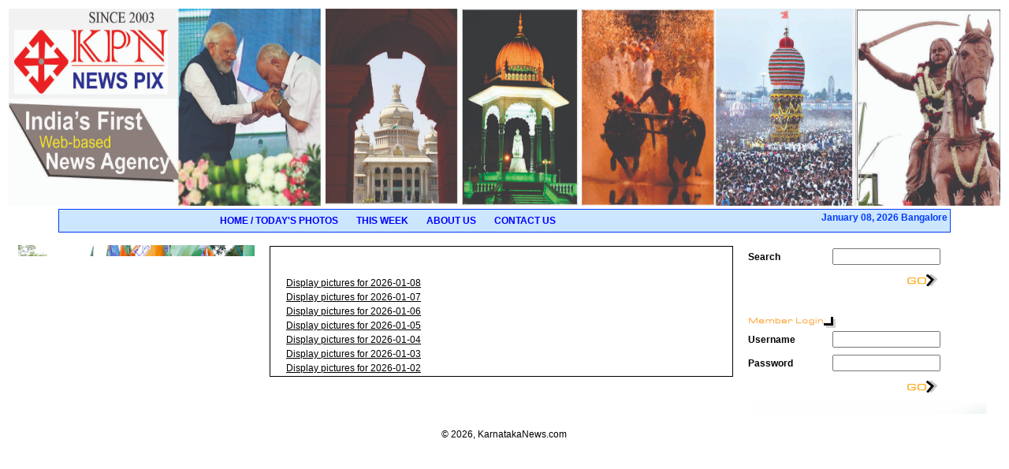

--- FILE ---
content_type: text/html; charset=UTF-8
request_url: http://karnatakanews.com/this_week
body_size: 2664
content:
<!DOCTYPE html PUBLIC "-//W3C//DTD XHTML 1.0 Transitional//EN" "http://www.w3.org/TR/xhtml1/DTD/xhtml1-transitional.dtd">
<html xmlns="http://www.w3.org/1999/xhtml">
<head>
<title>Days in this week ::  KarnatakaNews.com</title>
<meta http-equiv="Content-Type" content="text/html; charset=UTF-8" />
<link href="http://karnatakanews.com/css/style.css" rel="stylesheet" type="text/css" />
<script src="http://karnatakanews.com/js/jquery.js"></script>
<script src="http://karnatakanews.com/js/unslider.min.js"></script>
<script language="JavaScript">
	$(document).ready(function() {			
		/*setInterval(function() {
			$('.flash').toggle();
		}, 1000);*/
		
		/*$('.header_ad').css('display','block');*/
		
		$('.adsbanner').unslider({
			dots: false,
			speed: 0,
			delay: 4000
		 });
		
		var slides = document.querySelectorAll('#slides .slide');
		var currentSlide = 0;
		var slideInterval = setInterval(nextSlide,5000);

		function nextSlide(){
			slides[currentSlide].className = 'slide';
			currentSlide = (currentSlide+1)%slides.length;
			slides[currentSlide].className = 'slide showing';
		}
		
	});
	
<!--

//Disable right mouse click Script
//By Maximus (maximus@nsimail.com) w/ mods by DynamicDrive
//For full source code, visit http://www.dynamicdrive.com

var message="Write Protected Image";

///////////////////////////////////
function clickIE4(){
	if (event.button==2){
		alert(message);
		return false;
	}
}

function clickNS4(e){
	if (document.layers||document.getElementById&&!document.all){
		if (e.which==2||e.which==3){
			alert(message);
			return false;
		}
	}
}

if (document.layers){
	document.captureEvents(Event.MOUSEDOWN);
	document.onmousedown=clickNS4;
} else if (document.all&&!document.getElementById){
	document.onmousedown=clickIE4;
}

document.oncontextmenu=new Function("alert(message);return false")

// --> 

function validateLogin() {
	var login = $('#login');
	var password = $('#password');
	
	if( login.val() == '' ) {
		login.focus();
		alert('Please enter login name.');
		return false;
	} else if( password.val() == '' ) {
		password.focus();
		alert('Please enter password.');
		return false;
	} else {
		return true;
	}
}	

function validateSearch(){
	var search_string = $('#search_string');
	if( search_string.val() == '' ) {
		search_string.focus();
		alert('Please enter string to search');
		return false;
	} else {
		return true;
	}
}
</script>
</head>
<body>
<script>
  (function(i,s,o,g,r,a,m){i['GoogleAnalyticsObject']=r;i[r]=i[r]||function(){
  (i[r].q=i[r].q||[]).push(arguments)},i[r].l=1*new Date();a=s.createElement(o),
  m=s.getElementsByTagName(o)[0];a.async=1;a.src=g;m.parentNode.insertBefore(a,m)
  })(window,document,'script','//www.google-analytics.com/analytics.js','ga');

  ga('create', 'UA-57790130-1', 'auto');
  ga('send', 'pageview');

</script>
	<table width="100%">
													<tr>
			<td colspan="2">
				 <img src="/images/kpn-2021.jpg" style="width:100%; height:250px;" />
			</td>
		</tr>
		
		<tr class="bgbrown" >
			<td colspan="2">
				<table width="90%" style="border:1px solid #003CFC;background-color:#cce6ff;" align="center" >
					<tr>
						<td class="header_links" >
							<a href="http://karnatakanews.com/" >Home / Today's Photos</a>
							<a href="http://karnatakanews.com/this_week" >This Week</a>
														
							<a href="http://karnatakanews.com/about_us" >About Us</a>
							<a href="http://karnatakanews.com/contact_us" >Contact Us</a>
							
													</td>
						<td style="color:#003CFC;float:right;" >
							January 08, 2026 Bangalore
						</td>
					</tr>	
						
				</table>
			</td>
		</tr>

			
		<tr>
			<td class="body" valign="top" >
				<table width="100%" >
					<tr>
						<td class="leftcol" valign="top" >
							<div class="adsbanner"><ul><li><img src="http://karnatakanews.com/ads/byv.jpg" width = "300"  /></li><li><img src="http://karnatakanews.com/ads/HDK12.jpg" width = "300"  /></li><li><img src="http://karnatakanews.com/ads/141022kpn87.jpg" width = "300"  /></li></ul></div>	
						</td>
						<td class="centercol" valign="top" ><script src="http://karnatakanews.com/js/jquery.qtip.min.js"></script><link rel="stylesheet" type="text/css" href="http://karnatakanews.com/css/jquery.qtip.min.css"><script type="text/javascript" >	$(document).ready(function() {		$('img.imgdesc').qtip({						position: {				my: 'bottom left',  // Position my top left...				at: 'top left'/*, // at the bottom right of...				target: 'mouse',				adjust: {					mouse: true  // Can be omitted (e.g. default behaviour)				}	*/						}		}); 				});</script><table width="98%" align="center" class="listing" >												<tr><td colspan=3 align="center">&nbsp;</td></tr>			<tr><td colspan=3 align="center">&nbsp;</td></tr>							<tr>					<td>&nbsp;</td>					<td align="Left">						<a href='http://karnatakanews.com/this_week?dispdt=2026-01-08' >							Display pictures for 2026-01-08						</a>					</td>					<td>&nbsp;</td>				</tr>								<tr>					<td>&nbsp;</td>					<td align="Left">						<a href='http://karnatakanews.com/this_week?dispdt=2026-01-07' >							Display pictures for 2026-01-07						</a>					</td>					<td>&nbsp;</td>				</tr>								<tr>					<td>&nbsp;</td>					<td align="Left">						<a href='http://karnatakanews.com/this_week?dispdt=2026-01-06' >							Display pictures for 2026-01-06						</a>					</td>					<td>&nbsp;</td>				</tr>								<tr>					<td>&nbsp;</td>					<td align="Left">						<a href='http://karnatakanews.com/this_week?dispdt=2026-01-05' >							Display pictures for 2026-01-05						</a>					</td>					<td>&nbsp;</td>				</tr>								<tr>					<td>&nbsp;</td>					<td align="Left">						<a href='http://karnatakanews.com/this_week?dispdt=2026-01-04' >							Display pictures for 2026-01-04						</a>					</td>					<td>&nbsp;</td>				</tr>								<tr>					<td>&nbsp;</td>					<td align="Left">						<a href='http://karnatakanews.com/this_week?dispdt=2026-01-03' >							Display pictures for 2026-01-03						</a>					</td>					<td>&nbsp;</td>				</tr>								<tr>					<td>&nbsp;</td>					<td align="Left">						<a href='http://karnatakanews.com/this_week?dispdt=2026-01-02' >							Display pictures for 2026-01-02						</a>					</td>					<td>&nbsp;</td>				</tr>								</table>							</td>
							<td class="rightcol" >							
							<form name="form2" method="post" action="http://karnatakanews.com/search" onsubmit="return validateSearch();" >
								<table width="80%" border="0" cellspacing="0" cellpadding="0" class="searchtable" >
									<tr align="left" valign="middle"> 
											<td width="45%" height="30"><b>Search</b></td>
											<td width="55%" height="30"> 
												<input type="text" name="search_string" id="search_string" value=""  size="15" />
											</td>
									  </tr>
									  <tr align="left" valign="middle"> 
											<td width="45%" height="30"></td>
											<td width="55%" height="30" align="right">
												<input type=image  src="http://karnatakanews.com/images/go.gif" width="47" height="15">
											</td>
									  </tr>
									  <tr align="left" valign="middle"> 
											<td height="30" colspan="2"> &nbsp;</td>
											
									  </tr>
								</table>
							</form>
							
															<form name="form1" method="post" action="http://karnatakanews.com/login" onsubmit="return validateLogin();" >
									<table width="80%" border="0" cellspacing="0" cellpadding="0" class="logintable" >
									  <tr align="left" valign="top"> 
										<td colspan="2"><img src="http://karnatakanews.com/images/heading_memberlogin.gif" width="138" height="15"></td>
									  </tr>
									  									  <tr align="left" valign="middle"> 
										<td width="45%" height="30"><b>Username</b></td>
										<td width="55%" height="30"> 
										  <input type="text" name="login" id="login" value=""  size="15" />
										  </td>
									  </tr>
									  <tr align="left" valign="middle"> 
										<td width="45%" height="30"><b>Password</b></td>
										<td width="55%" height="30"> 
										  <input type="password" name="password" id="password" value="" size="15" />
										  <input type="hidden" name="cur_url" value="this_week###index" />
										  </td>
									  </tr>
									  <tr align="left" valign="middle"> 
										<td width="45%" height="30"></td>
										<td width="55%" height="30" align="right">
										<input type=image  src="http://karnatakanews.com/images/go.gif" width="47" height="15"></td>
									  </tr>
									</table>
								  </form>	
															  <table>
								<tr>
																	</tr>
								<tr>
									<td>
										<div class="adsbanner"><ul><li><img src="http://karnatakanews.com/ads/130523kpn76.jpg" width = "300"  /></li><li><img src="http://karnatakanews.com/ads/030325kpn89.jpg" width = "300"  /></li><li><img src="http://karnatakanews.com/ads/021225kpn96.jpg" width = "300"  /></li><li><img src="http://karnatakanews.com/ads/cmm.jpg" width = "300"  /></li><li><img src="http://karnatakanews.com/ads/021024kpn88.jpg" width = "300"  /></li></ul></div>	
									</td>
								</tr>							  </table>
						</td>
					</tr>					
				</table>
			</td>
		</tr>
		<tr>
			<td class="footer center">&copy; 2026, KarnatakaNews.com</td>
		</tr>
		
	</table>
</body>
</html>


--- FILE ---
content_type: text/css
request_url: http://karnatakanews.com/css/style.css
body_size: 927
content:
body {
	font-family: Verdana, Arial, Helvetica, sans-serif;
	font-size: 12px;	
	color: #000000;
	#background : #B88E66;
	background : #fff;
}
.centercol{ margin-top : 100px; }
.leftcol, .rightcol { width : 20% ; padding : 10px; vertical-align: top; } 	
.center{ text-align:center; }
td.header_links { text-align: center; padding: 5px ;  font-size:12px; }
td.header_links a { text-decoration : none; padding : 10px; text-transform:uppercase; color: #0000FF;}
td.header_links a:hover { text-decoration:underline; }
.bgbrown{ background : #FFF; font-weight:bold; }
.header_ad { width: 30%;}
.error{ color : red; font-size: 12px; padding: 5px;}

.banner { position: relative; overflow: auto; margin-left:90px;}
.banner li { list-style: none; }
.banner ul li { float: left; }

.adsbanner { position: relative; overflow: auto; }
.adsbanner li { list-style: none; }
.adsbanner ul li { float: left; }
.adsbanner ul { padding:0; margin:0}

#table.listing { border: 1px solid #fff; margin-top:10px; }
#table.listing  thead { background: #fff; }
#table.listing  a { color: #fff; }

table.listing { border: 1px solid #000; margin-top:10px; }
table.listing  thead { background: #eee; }
table.listing  a { color: #000; }
table.listing  a:hover { text-decoration:none; }
.centercol  a{ color : blue;}

/*tinybox*/
.tbox {position:absolute; display:none; padding:14px 17px; z-index:900}
.tinner {padding:15px; -moz-border-radius:5px; border-radius:5px; background:#fff url(../images/preload.gif) no-repeat 50% 50%; border-right:1px solid #333; border-bottom:1px solid #333}
.tmask {position:absolute; display:none; top:0px; left:0px; height:100%; width:100%; background:#000; z-index:800}
.tclose {position:absolute; top:0px; right:0px; width:30px; height:30px; cursor:pointer; background:url(../images/close.png) no-repeat}
.tclose:hover {background-position:0 -30px}

.banner , .header_ad { display:none;}

#slides{ position: relative; height: 150px; padding: 0px; margin: 0px; list-style-type: none; }
.slide{ position: absolute;	right: 0px; top: 0px; width: 100%; height: 100%; opacity: 0;	z-index: 1;
	-webkit-transition: opacity 1s;	-moz-transition: opacity 1s; -o-transition: opacity 1s; transition: opacity 1s; }
.showing { opacity: 1; z-index: 2; }
li.slide{ list-style :none; }

.outer-div { position: absolute; top: 0; right: 0;  left: 0; z-index: 13; }
.inner-div { margin: 0 auto; width: 108px; background-color:#fff;}

--- FILE ---
content_type: text/plain
request_url: https://www.google-analytics.com/j/collect?v=1&_v=j102&a=177052995&t=pageview&_s=1&dl=http%3A%2F%2Fkarnatakanews.com%2Fthis_week&ul=en-us%40posix&dt=Days%20in%20this%20week%20%3A%3A%20KarnatakaNews.com&sr=1280x720&vp=1280x720&_u=IEBAAEABAAAAACAAI~&jid=1584207229&gjid=2030549339&cid=1231495493.1767843543&tid=UA-57790130-1&_gid=1647142314.1767843543&_r=1&_slc=1&z=28717829
body_size: -285
content:
2,cG-WLSDFJPHBD